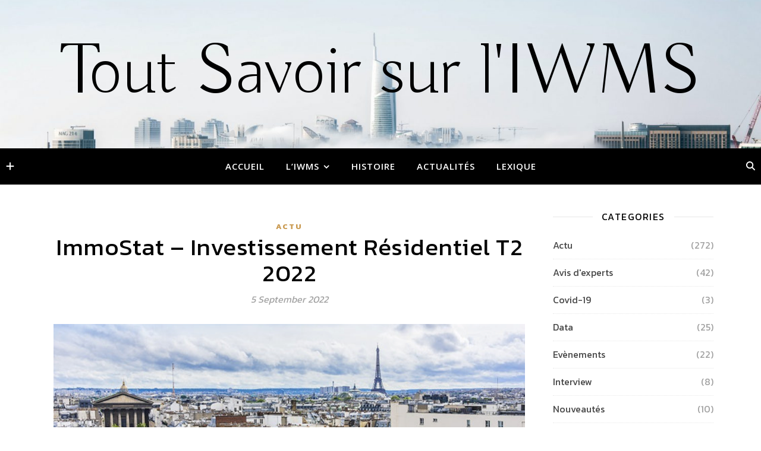

--- FILE ---
content_type: application/javascript
request_url: https://www.iwms.fr/wp-content/plugins/plausible-analytics/assets/dist/js/plausible-form-submit-integration.js?ver=1758802830
body_size: 1450
content:
document.addEventListener("DOMContentLoaded",(()=>{({forms:document.querySelectorAll("form"),init:function(){this.bindEvents()},bindEvents:function(){let t=this;this.forms.forEach((n=>{n.addEventListener("submit",(n=>{n.target.checkValidity()&&t.trackSubmission()}))}))},trackSubmission:function(){plausible(plausible_analytics_i18n.form_completions,{props:{path:document.location.pathname}})}}).init()}));
//# sourceMappingURL=[data-uri]